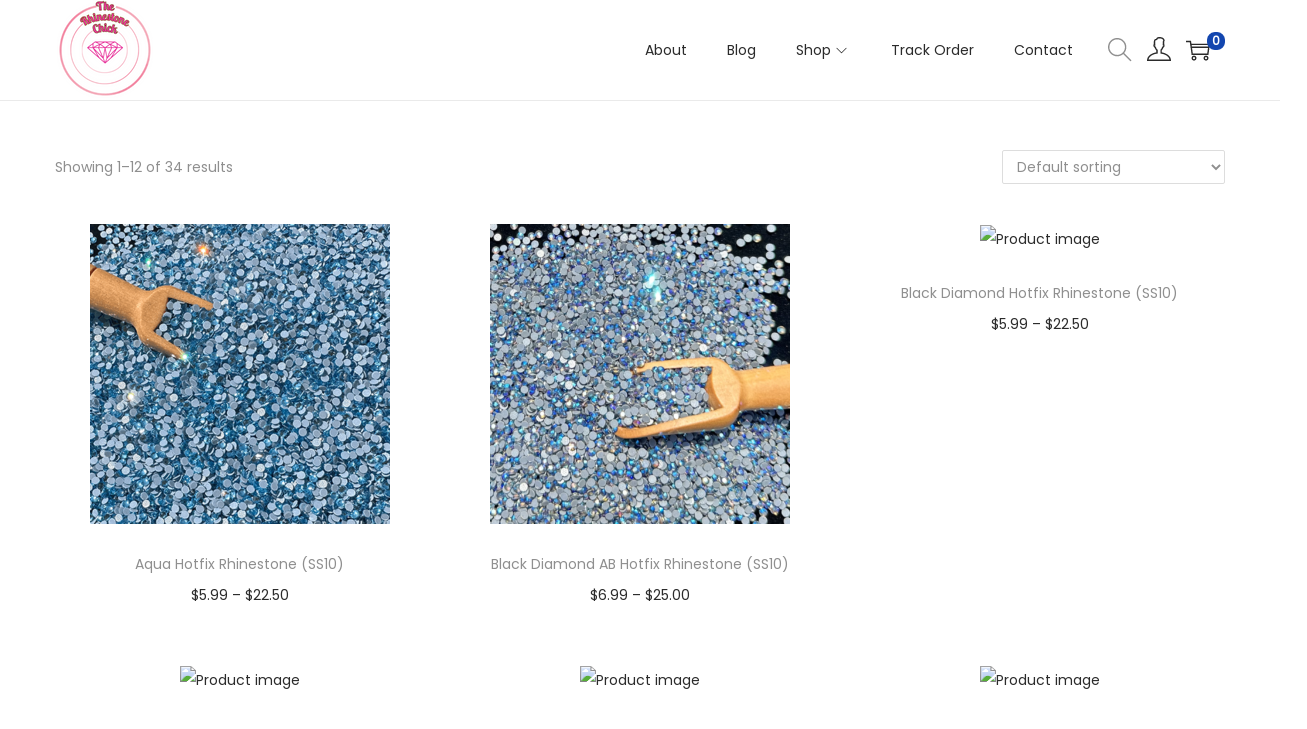

--- FILE ---
content_type: application/x-javascript
request_url: https://www.therhinestonechick.com/wp-content/themes/woostify/assets/js/woocommerce/woocommerce.min.js?ver=2.2.3
body_size: 5793
content:
"use strict";function woostifyInfiniteScroll(addEventClick,infScrollPath){let container=document.querySelector(".site-main .products"),view_more_btn_wrap=document.querySelector(".woostify-view-more"),view_prev_btn_wrap=document.querySelector(".woostify-view-prev"),view_prev_btn=document.querySelector(".w-view-prev-button"),pagination=document.querySelector(".woocommerce-pagination ul.page-numbers");if(null==container&&(container=document.querySelector(".site-content .products")),!(null!=view_more_btn_wrap&&void 0!==view_more_btn_wrap||null!=view_prev_btn_wrap&&void 0!==view_prev_btn_wrap))return!1;if(null==view_more_btn_wrap||void 0===view_more_btn_wrap){let options={path:infScrollPath||".prev.page-numbers",append:".product.type-product",history:"push",hideNav:".woocommerce-pagination",loadOnScroll:!1};window.infScroll=new InfiniteScroll(container,options);var pagePrev=woostify_woocommerce_general.paged-1,page=woostify_woocommerce_general.paged,listPage={};return jQuery(".page-numbers").each((function(index,value){listPage[jQuery(value).text()]=jQuery(value).attr("href")})),view_prev_btn_wrap&&view_prev_btn&&view_prev_btn.addEventListener("click",(function(){var elementHeight=infScroll.element.getBoundingClientRect().height,view_prev_btn_wrap=document.querySelector(".woostify-view-prev");if(page<=1)return;let domParser=new DOMParser,path,{responseBody:responseBody,domParseResponse:domParseResponse,fetchOptions:fetchOptions}=infScroll.options;path=listPage[pagePrev],history.pushState(null,"",path);var url=jQuery(".page-numbers");"function"==typeof fetchOptions&&(fetchOptions=fetchOptions()),view_prev_btn.classList.add("circle-loading");var fetchPromise=fetch(path,fetchOptions).then(response=>{if(!response.ok){let error=new Error(response.statusText);return infScroll.onPageError(error,path,response),{response:response}}return view_prev_btn.classList.remove("circle-loading"),--pagePrev<=0&&(view_prev_btn_wrap.style.display="none"),response[responseBody]().then(body=>{let canDomParse;"text"==responseBody&&domParseResponse&&(body=domParser.parseFromString(body,"text/html"));let items=body.querySelectorAll(infScroll.options.append);if(!items||!items.length)return;let fragment=getItemsFragment(items);infScroll.element.insertBefore(fragment,infScroll.element.children[0]);var scrollPages=infScroll.scrollPages,history={top:0,path:path,title:response.title};infScroll.scrollPages.unshift(history);for(var i=1;i<infScroll.scrollPages.length;i++)infScroll.scrollPages[i].top=infScroll.scrollPages[i].top+elementHeight})}).catch(error=>{console.log(error)})})),!1}let loading_status=view_more_btn_wrap.querySelector(".woostify-loading-status"),loading_type=woostify_woocommerce_general.loading_type,view_more_btn=view_more_btn_wrap.querySelector(".w-view-more-button"),options={path:infScrollPath||".next.page-numbers",append:".product.type-product",history:"push",hideNav:".woocommerce-pagination",checkLastPage:".next.page-numbers",loadOnScroll:"button"!==loading_type};null==pagination||void 0===pagination?"button"===loading_type?view_more_btn_wrap.style.display="none":options.loadOnScroll=!1:"button"===loading_type?(view_more_btn_wrap.style.display="block",view_more_btn.style.display="inline-flex"):options.loadOnScroll=!0,window.infScroll=new InfiniteScroll(container,options),infScroll.loadCount=0,infScroll.on("request",(function(path,fetchPromise){"button"===loading_type?view_more_btn.classList.add("circle-loading"):loading_status.style.display="inline-block"})),infScroll.on("load",(function(body,path,fetchPromise){let all_page=body.querySelectorAll(".woocommerce-pagination .page-numbers .page-numbers:not(.next):not(.prev):not(.dots)"),next_page_el,is_last_page=!body.querySelectorAll(".woocommerce-pagination .page-numbers .page-numbers.next").length;"button"===loading_type?view_more_btn.classList.remove("circle-loading"):loading_status.style.display="none",all_page.length?is_last_page?"button"===loading_type?view_more_btn.style.display="none":(loading_status.style.display="none",infScroll.option({loadOnScroll:!1})):"button"!==loading_type&&infScroll.option({loadOnScroll:!0}):"button"===loading_type?view_more_btn.style.display="inline-flex":loading_status.style.display="inline-block"})),infScroll.on("append",(function(body,path,items,response){"function"==typeof woostifyQuickView&&woostifyQuickView(),"function"==typeof woostifyVariationSwatches&&woostifyVariationSwatches(),"function"==typeof woostifySwatchList&&woostifySwatchList(),"function"==typeof customQuantity&&customQuantity(),"function"==typeof woostifyCountdownUrgency&&woostifyCountdownUrgency(),"1"===woostify_woocommerce_general.is_active_wvs&&jQuery(".variations_form").each((function(){jQuery(this).wc_variation_form()}))})),infScroll.on("last",(function(body,path){"button"===loading_type?view_more_btn.style.display="none":loading_status.style.display="none"}));var pagePrev=woostify_woocommerce_general.paged-1,page=infScroll.pageIndex,listPage={};jQuery(".page-numbers").each((function(index,value){listPage[jQuery(value).text()]=jQuery(value).attr("href")})),view_prev_btn_wrap&&view_prev_btn&&view_prev_btn.addEventListener("click",(function(){loadPreviewPage(infScroll,pagePrev,listPage),pagePrev--})),"button"===loading_type&&addEventClick&&view_more_btn.addEventListener("click",(function(){infScroll.loadNextPage()}))}function loadPreviewPage(infScroll,pagePrev,listPage){let view_prev_btn=document.querySelector(".w-view-prev-button");var elementHeight=infScroll.element.getBoundingClientRect().height,view_prev_btn_wrap=document.querySelector(".woostify-view-prev"),page=infScroll.pageIndex;if(page<=1)return;let domParser=new DOMParser,path,{responseBody:responseBody,domParseResponse:domParseResponse,fetchOptions:fetchOptions}=infScroll.options;page-1==pagePrev&&(path=jQuery(".prev.page-numbers").attr("href")),path=listPage[pagePrev],history.pushState(null,"",path);var url=jQuery(".page-numbers");"function"==typeof fetchOptions&&(fetchOptions=fetchOptions()),view_prev_btn.classList.add("circle-loading");var fetchPromise=fetch(path,fetchOptions).then(response=>{if(!response.ok){let error=new Error(response.statusText);return infScroll.onPageError(error,path,response),{response:response}}return view_prev_btn.classList.remove("circle-loading"),--pagePrev<=0&&(view_prev_btn_wrap.style.display="none"),response[responseBody]().then(body=>{let canDomParse;"text"==responseBody&&domParseResponse&&(body=domParser.parseFromString(body,"text/html"));let items=body.querySelectorAll(infScroll.options.append);if(!items||!items.length)return;let fragment=getItemsFragment(items);infScroll.element.insertBefore(fragment,infScroll.element.children[0]);var scrollPages=infScroll.scrollPages,history={top:0,path:path,title:response.title};infScroll.scrollPages.unshift(history);for(var i=1;i<infScroll.scrollPages.length;i++)infScroll.scrollPages[i].top=infScroll.scrollPages[i].top+elementHeight})}).catch(error=>{console.log(error)})}function refreshScripts(fragment){let scripts=fragment.querySelectorAll("script");for(let script of scripts){let freshScript=document.createElement("script"),attrs=script.attributes;for(let attr of attrs)freshScript.setAttribute(attr.name,attr.value);freshScript.innerHTML=script.innerHTML,script.parentNode.replaceChild(freshScript,script)}}function getItemsFragment(items){let fragment=document.createDocumentFragment();return items&&fragment.append(...items),fragment}function cartSidebarOpen(){document.body.classList.contains("no-cart-sidebar")||document.body.classList.contains("disabled-sidebar-cart")||document.documentElement.classList.add("cart-sidebar-open")}function eventCartSidebarOpen(){document.body.classList.add("updating-cart"),document.body.classList.remove("cart-updated")}function eventCartSidebarClose(){document.body.classList.add("cart-updated"),document.body.classList.remove("updating-cart")}function shoppingBag(){var shoppingBag=document.getElementsByClassName("shopping-bag-button"),cartSidebar=document.getElementById("shop-cart-sidebar");if(shoppingBag.length&&cartSidebar&&!document.body.classList.contains("woocommerce-cart")&&!document.body.classList.contains("woocommerce-checkout"))for(var i=0,j=shoppingBag.length;i<j;i++)shoppingBag[i].addEventListener("click",(function(e){e.preventDefault(),cartSidebarOpen(),closeAll()}))}var woostifyConditionScrolling=function(){return!!(document.body.classList.contains("woocommerce-demo-store")&&-1===document.cookie.indexOf("store_notice")||(document.body.classList.contains("has-order-sticky-button")||document.body.classList.contains("has-proceed-sticky-button"))&&window.innerWidth<768)},woostifyStockQuantityProgressBar=function(){var selector=document.querySelectorAll(".woostify-single-product-stock-progress-bar");selector.length&&selector.forEach((function(element,index){var number=element.getAttribute("data-number")||0;element.style.width=number+"%"}))},progressBarConfetti=function(progress_bar,percent){if(woostify_woocommerce_general.shipping_threshold.enabled_shipping_threshold&&woostify_woocommerce_general.shipping_threshold.enabled_shipping_threshold_effect){var curr_progress_bar=document.querySelectorAll(".free-shipping-progress-bar"),curr_percent=0;if(curr_progress_bar.length&&(curr_percent=parseInt(curr_progress_bar[0].getAttribute("data-progress"))),!progress_bar.length&&curr_percent>=100||percent<curr_percent&&curr_percent>=100){let confetti_canvas=document.createElement("canvas");confetti_canvas.className="confetti-canvas",document.querySelector("#shop-cart-sidebar").appendChild(confetti_canvas);let wConfetti=confetti.create(confetti_canvas,{resize:!0});confettiSnowEffect(wConfetti,5e3),setTimeout((function(){wConfetti.reset(),document.querySelector(".confetti-canvas").remove()}),6e3)}percent=curr_percent}},confettiSnowEffect=function(confetti,duration){var animationEnd=Date.now()+duration,gravity=1,startVelocity=0;function randomInRange(min,max){return Math.random()*(max-min)+min}!function frame(){var timeLeft=animationEnd-Date.now(),ticks=Math.max(200,timeLeft/duration*500);confetti({particleCount:1,startVelocity:0,ticks:ticks,origin:{x:Math.random(),y:0},colors:["#EF2964"],shapes:["circle","square"],gravity:1,scalar:randomInRange(.4,1),drift:randomInRange(-.4,.4)}),confetti({particleCount:1,startVelocity:0,ticks:ticks,origin:{x:Math.random(),y:0},colors:["#2D87B0"],shapes:["circle","square"],gravity:1,scalar:randomInRange(.4,1),drift:randomInRange(-.4,.4)}),timeLeft>0&&requestAnimationFrame(frame)}()},woostifyQuantityMiniCart=function(){var cartCountContainer=document.querySelector(".shopping-bag-button .shop-cart-count, .boostify-count-product"),infor=document.querySelectorAll(".mini-cart-product-infor");infor.length&&cartCountContainer?(cartCountContainer.classList.remove("hide"),infor.forEach((function(ele,i){var quantityBtn=ele.querySelectorAll(".mini-cart-product-qty"),input=ele.querySelector("input.qty"),currInputVal=input.value,max=Number(input.getAttribute("max")||-1),cartItemKey=input.getAttribute("data-cart_item_key")||"",eventChange=new Event("change"),qtyUpdate=new Event("quantity_updated");if(quantityBtn.length&&input){for(var i=0,j=quantityBtn.length;i<j;i++)quantityBtn[i].onclick=function(){var t=this,current=Number(input.value||0),step=Number(input.getAttribute("step")||1),min=Number(input.getAttribute("min")||1),dataType=t.getAttribute("data-qty");if(current<min||isNaN(current))alert(woostify_woocommerce_general.qty_warning);else{if("minus"===dataType){if(current<=min||current-step<min||current<=step)return;var qty=Number((current-step).toFixed(step.countDecimals()));input.value=qty,currInputVal=qty}else if("plus"===dataType){if(max>0&&(current>=max||current+step>max))return;var qty=Number((current+step).toFixed(step.countDecimals()));input.value=qty,currInputVal=qty}input.dispatchEvent(eventChange)}};input.addEventListener("change",(function(){var inputVal=Number(input.value||0),min;if(inputVal<Number(input.getAttribute("min")||0)||isNaN(inputVal)||max>0&&Number(inputVal)>max)return alert(woostify_woocommerce_general.qty_warning),void(input.value=currInputVal);var request=new Request(woostify_woocommerce_general.ajax_url,{method:"POST",body:"action=update_quantity_in_mini_cart&ajax_nonce="+woostify_woocommerce_general.ajax_nonce+"&key="+cartItemKey+"&qty="+inputVal,credentials:"same-origin",headers:new Headers({"Content-Type":"application/x-www-form-urlencoded; charset=utf-8"})});document.documentElement.classList.add("mini-cart-updating"),fetch(request).then((function(res){if(200!==res.status)throw alert(woostify_woocommerce_general.ajax_error),console.log("Status Code: "+res.status),res;return res.json()})).then((function(json){if(json.success){jQuery(document.body).trigger("updated_wc_div");var data=json.data,totalPrice=document.querySelector(".cart-sidebar-content .woocommerce-mini-cart__total .woocommerce-Price-amount.amount"),headerCartPriceContainer=document.querySelectorAll(".woostify-header-total-price, .boostify-subtotal"),productCount=document.querySelectorAll(".shop-cart-count, .boostify-count-product"),shipping_threshold=document.querySelectorAll(".free-shipping-progress-bar");if(totalPrice&&(totalPrice.innerHTML=data.total_price,headerCartPriceContainer.length))for(var si=0,sc=headerCartPriceContainer.length;si<sc;si++)headerCartPriceContainer[si].innerHTML=data.total_price;if(productCount.length)for(var c=0,n=productCount.length;c<n;c++)productCount[c].innerHTML=data.item;if(shipping_threshold.length&&data.hasOwnProperty("free_shipping_threshold")){let prev_percent=shipping_threshold[0].getAttribute("data-progress");for(var fsti=0,fstc=shipping_threshold.length;fsti<fstc;fsti++)shipping_threshold[fsti].setAttribute("data-progress",data.free_shipping_threshold.percent),shipping_threshold[fsti].querySelector(".progress-bar-message").innerHTML=data.free_shipping_threshold.message,shipping_threshold[fsti].querySelector(".progress-percent")&&(shipping_threshold[fsti].querySelector(".progress-percent").innerHTML=data.free_shipping_threshold.percent+"%"),shipping_threshold[fsti].querySelector(".progress-bar-status")&&(shipping_threshold[fsti].querySelector(".progress-bar-status").style.minWidth=data.free_shipping_threshold.percent+"%",shipping_threshold[fsti].querySelector(".progress-bar-status").style.transitionDuration=".6s",100<=parseInt(data.free_shipping_threshold.percent)?shipping_threshold[fsti].querySelector(".progress-bar-status").classList.add("success"):shipping_threshold[fsti].querySelector(".progress-bar-status").classList.remove("success"));if(woostify_woocommerce_general.shipping_threshold.enabled_shipping_threshold&&woostify_woocommerce_general.shipping_threshold.enabled_shipping_threshold_effect&&prev_percent<100&&data.free_shipping_threshold.percent>=100){var confetti_canvas=document.createElement("canvas");confetti_canvas.className="confetti-canvas",document.querySelector("#shop-cart-sidebar").appendChild(confetti_canvas);var wConfetti=confetti.create(confetti_canvas,{resize:!0});confettiSnowEffect(wConfetti,5e3),setTimeout((function(){wConfetti.reset(),document.querySelector(".confetti-canvas").remove()}),6e3)}}}})).catch((function(err){console.log(err)})).finally((function(){document.documentElement.classList.remove("mini-cart-updating"),document.dispatchEvent(qtyUpdate)}))}))}}))):cartCountContainer&&cartCountContainer.classList.add("hide")},updateHeaderCartPrice=function(){var total=document.querySelector(".cart-sidebar-content .woocommerce-mini-cart__total .woocommerce-Price-amount.amount"),priceFormat="",headerCartPriceContainer=document.querySelectorAll(".woostify-header-total-price");if(headerCartPriceContainer.length){switch(woostify_woocommerce_general.currency_pos){case"left":priceFormat='<span class="woocommerce-Price-amount amount"><bdi><span class="woocommerce-Price-currencySymbol">'+woostify_woocommerce_general.currency_symbol+"</span>0</bdi></span>";break;case"right":priceFormat='<span class="woocommerce-Price-amount amount"><bdi>0<span class="woocommerce-Price-currencySymbol">'+woostify_woocommerce_general.currency_symbol+"</span></bdi></span>";break;case"left_space":priceFormat='<span class="woocommerce-Price-amount amount"><bdi><span class="woocommerce-Price-currencySymbol">'+woostify_woocommerce_general.currency_symbol+"</span>&nbsp;0</bdi></span>";break;case"right_space":priceFormat='<span class="woocommerce-Price-amount amount"><bdi>0&nbsp;<span class="woocommerce-Price-currencySymbol">'+woostify_woocommerce_general.currency_symbol+"</span></bdi></span>"}for(var si=0,sc=headerCartPriceContainer.length;si<sc;si++)headerCartPriceContainer[si].innerHTML=total?'<span class="woocommerce-Price-amount amount">'+total.innerHTML+"</span>":priceFormat}},woostifyProductsCarousel=function(selector){var elements=document.querySelectorAll(selector);elements.length&&elements.forEach((function(element){if(!element.classList.contains("tns-slider")&&woostify_woocommerce_general.related_carousel_opts.hasOwnProperty("loop")){var options=woostify_woocommerce_general.related_carousel_opts;options.container=element;var slider=tns(options)}}))},woostiftToggleShow=function(elem){var getHeight,height=function(){elem.style.display="block";var height=elem.scrollHeight+"px";return elem.style.display="",height}();elem.classList.add("is-visible"),elem.style.height=height,window.setTimeout((function(){elem.style.height=""}),350)},woostiftToggleHide=function(elem){elem.style.height=elem.scrollHeight+"px",window.setTimeout((function(){elem.style.height="0"}),1),window.setTimeout((function(){elem.classList.remove("is-visible")}),350)},woostifyToggleSlide=function(elem,timing){elem.classList.contains("is-visible")?woostiftToggleHide(elem):woostiftToggleShow(elem)},productDataTabsAccordion=function(){var wcTabs=document.querySelectorAll(".woocommerce-tabs.layout-accordion");wcTabs.length&&wcTabs.forEach((function(wcTab){var tabTitles=wcTab.querySelectorAll(".woostify-accordion-title");if(tabTitles.length){var tabsWrapper=wcTab.querySelectorAll(".woostify-tab-wrapper");tabTitles.forEach((function(tabTitle,tabTitleIdx){tabTitle.onclick=function(){tabsWrapper.forEach((function(tabWrapper,tabWrapperIdx){tabWrapperIdx!==tabTitleIdx&&(tabWrapper.classList.contains("active")&&woostifyToggleSlide(tabWrapper.querySelector(".woocommerce-Tabs-panel")),tabWrapper.classList.remove("active"))})),tabTitle.parentNode.classList.contains("active")?tabTitle.parentNode.classList.remove("active"):tabTitle.parentNode.classList.add("active");var nextEls=nextSiblings(tabTitle);woostifyToggleSlide(nextEls[0])}}))}}))},stickyOrderReview=function(){var form,sidebarContainerSelector,reviewOrder=new WSYSticky("form.woocommerce-checkout .woostify-col .col-right-inner",{stickyContainer:"form.woocommerce-checkout",marginTop:96})},checkoutOrder=function(){var checkout_opt=document.querySelector(".before-checkout");if(checkout_opt){var spacer_orig=checkout_opt.offsetHeight,div_height=spacer_orig,show_login=document.querySelector(".showlogin"),sc_coupons_list;document.querySelector("#coupons_list")?document.arrive(".sc-coupon",(function(){document.getElementById("coupons_list").style.display="block",setTimeout((function(){set_heights(),jQuery(document).unbindArrive(".sc-coupon")}),1e3)})):set_heights(),document.body.addEventListener("click",(function(event){if(event.target===show_login){var refreshIntervalId=setInterval((function(){set_heights()}),50);setTimeout((function(){spacer_orig==div_height&&clearInterval(refreshIntervalId)}),2e3)}}))}function set_heights(){setTimeout((function(){var div_height=checkout_opt.offsetHeight;document.querySelector("#checkout-spacer").style.minHeight=div_height+"px",checkout_opt.classList.add("ready")}),200)}},woostifyGetUrl=function(endpoint){return wc_cart_fragments_params.wc_ajax_url.toString().replace("%%endpoint%%",endpoint)},woostifyShowNotice=function(html_element,$target){$target||($target=jQuery(".woocommerce-notices-wrapper:first")||jQuery(".cart-empty").closest(".woocommerce")||jQuery(".woocommerce-cart-form")),$target.prepend(html_element)},ajaxCouponForm=function(){var couponForm=document.querySelector("form.checkout_coupon");couponForm&&couponForm.addEventListener("submit",(function(event){event.preventDefault();var text_field=document.getElementById("coupon_code"),coupon_code=text_field.value,data={security:woostify_woocommerce_general.apply_coupon_nonce,coupon_code:coupon_code};jQuery.ajax({type:"POST",url:woostifyGetUrl("apply_coupon"),data:data,dataType:"html",success:function(response){jQuery(".woocommerce-error, .woocommerce-message, .woocommerce-NoticeGroup .woocommerce-info, .woocommerce-notices-wrapper .woocommerce-info").remove(),woostifyShowNotice(response,jQuery(".woostify-woocommerce-NoticeGroup")),jQuery(document.body).trigger("applied_coupon",[coupon_code])},complete:function(){text_field.value="",jQuery(document.body).trigger("update_checkout")}})}))},woostifyMoveNoticesInCheckoutPage=function(){var noticesWrapper=document.querySelectorAll(".woocommerce-notices-wrapper"),infoNotices=document.querySelectorAll(".woocommerce > .woocommerce-info"),woostifyNoticeGroup=document.querySelector(".woostify-woocommerce-NoticeGroup");if(woostifyNoticeGroup){if(noticesWrapper.length){var noticesWrapperEl=noticesWrapper[0],noticesWrapperNode=document.createElement("div");noticesWrapperNode.innerHTML=noticesWrapperEl.innerHTML,woostifyNoticeGroup.appendChild(noticesWrapperNode),noticesWrapperEl.remove()}infoNotices.length&&infoNotices.forEach((function(infoNotice){var infoNoticeNode=infoNotice.cloneNode(!0),classes=infoNotice.getAttribute("class");infoNoticeNode.setAttribute("class",classes),woostifyNoticeGroup.appendChild(infoNoticeNode),infoNotice.remove()}))}},woostifyCheckoutFormFieldAnimation=function(){var inputs=document.querySelectorAll("form.checkout .input-text, form.checkout_coupon .input-text"),formRows=document.querySelectorAll("form.checkout .form-row");inputs.length&&inputs.forEach((function(input){var formRow=input.closest(".form-row");formRow&&(""!==input.value&&formRow.classList.add("w-anim-wrap"),input.addEventListener("focus",(function(event){var formRow;event.target.closest(".form-row").classList.add("w-anim-wrap")})),input.addEventListener("blur",(function(event){var formRow=event.target.closest(".form-row");""===event.target.value&&(formRow.classList.remove("w-anim-wrap"),formRow.classList.contains("validate-required")&&formRow.classList.add("woocommerce-invalid-required-field"))})))})),formRows.length&&formRows.forEach((function(formRowEl){var labelEl=formRowEl.querySelector("label");if(null==labelEl?formRowEl.classList.add("no-label"):labelEl.classList.remove("screen-reader-text"),formRowEl.classList.contains("address-field")){var fieldInputs=formRowEl.querySelectorAll("input"),select2Inputs=formRowEl.querySelectorAll("span.select2");fieldInputs.length&&fieldInputs.length>0&&fieldInputs.forEach((function(fInput){"hidden"===fInput.getAttribute("type")?formRowEl.classList.add("field-readonly"):formRowEl.classList.remove("field-readonly")})),select2Inputs.length&&select2Inputs.length>0&&(formRowEl.classList.add("w-anim-wrap"),formRowEl.classList.remove("field-readonly"))}}))};document.addEventListener("DOMContentLoaded",(function(){var isMinimalCheckoutLayout;if(shoppingBag(),woostifyQuantityMiniCart(),woostifyProductsCarousel(".related.products ul.products"),woostifyProductsCarousel(".upsells.products ul.products"),woostifyProductsCarousel(".woostify-product-recently-viewed-section ul.products"),productDataTabsAccordion(),window.addEventListener("load",(function(){woostifyStockQuantityProgressBar()})),console.log(222),woostifyInfiniteScroll(!0),jQuery(document.body).on("adding_to_cart",(function(){eventCartSidebarOpen()})).on("added_to_cart",(function(e,fragments,cart_hash,$button){if(woostifyQuantityMiniCart(),updateHeaderCartPrice(),eventCartSidebarClose(),closeAll(),$button=void 0!==$button&&$button){if($button.removeClass("loading"),cartSidebarOpen(),fragments&&$button.addClass("added"),fragments&&!wc_add_to_cart_params.is_cart&&0===$button.parent().find(".added_to_cart").length){var icon=get_svg_icon("shopping-cart-full");$button.after('<a href="'+wc_add_to_cart_params.cart_url+'" class="added_to_cart wc-forward" title="'+wc_add_to_cart_params.i18n_view_cart+'">'+icon+wc_add_to_cart_params.i18n_view_cart+"</a>")}jQuery(document.body).trigger("wc_cart_button_updated",[$button])}})).on("removed_from_cart",(function(){woostifyQuantityMiniCart(),updateHeaderCartPrice()})).on("updated_cart_totals",(function(){"function"==typeof customQuantity&&customQuantity(),woostifyQuantityMiniCart(),updateHeaderCartPrice()})).on("wc_fragments_loaded wc_fragments_refreshed",(function(){if(woostifyQuantityMiniCart(),updateHeaderCartPrice(),woostify_woocommerce_general.shipping_threshold.enabled_shipping_threshold&&woostify_woocommerce_general.shipping_threshold.enabled_shipping_threshold_effect){var progress_bar=document.querySelectorAll(".free-shipping-progress-bar"),percent=0;progress_bar.length&&(percent=parseInt(progress_bar[0].getAttribute("data-progress"))),progressBarConfetti(progress_bar,percent)}})).on("wc_cart_emptied",(function(){location.reload()})),jQuery(document.body).on("init_checkout updated_checkout payment_method_selected",(function(){"function"==typeof customQuantity&&customQuantity()})),document.body.classList.contains("checkout-layout-3")){var resized=!1;woostifyCheckoutFormFieldAnimation(),woostifyMoveNoticesInCheckoutPage(),jQuery(document.body).on("updated_checkout",(function(event,data){setTimeout((function(){woostifyCheckoutFormFieldAnimation()}),100)})).on("init_checkout updated_checkout payment_method_selected",(function(event,data){jQuery(".woostify-woocommerce-NoticeGroup").html(""),jQuery("form.checkout").arrive("form.checkout_coupon",(function(newEl){ajaxCouponForm(),jQuery("form.checkout").unbindArrive("form.checkout_coupon")})),jQuery("form.checkout").arrive(".ajax-coupon-form",(function(newEl){jQuery(newEl).removeClass("loading"),jQuery(newEl).addClass("ready")})),jQuery("form.checkout").arrive(".woocommerce-NoticeGroup",(function(){jQuery(".woostify-woocommerce-NoticeGroup").append(jQuery(".woocommerce-NoticeGroup").html()),jQuery(".woocommerce-NoticeGroup").remove()})),jQuery(document).arrive(".woocommerce > .woocommerce-message",(function(newEl){var newWcMsg,newWcMsgClone=jQuery(newEl).clone();jQuery(".woostify-woocommerce-NoticeGroup").append(newWcMsgClone),jQuery(newEl).remove()})),jQuery(document).arrive(".woocommerce > .woocommerce-info",(function(newEl){var newWcMsg,newWcMsgClone=jQuery(newEl).clone();jQuery(".woostify-woocommerce-NoticeGroup").append(newWcMsgClone),jQuery(newEl).remove()}))})).on("applied_coupon",(function(){jQuery("form.checkout").arrive("form.checkout_coupon",(function(newEl){ajaxCouponForm(),jQuery("form.checkout").unbindArrive("form.checkout_coupon")}))})),jQuery("form.checkout").arrive("form.checkout_coupon",(function(newEl){ajaxCouponForm(),jQuery("form.checkout").unbindArrive("form.checkout_coupon")})),checkoutOrder(),stickyOrderReview(),window.onscroll=function(){resized||(window.dispatchEvent(new Event("resize")),resized=!0)}}"function"==typeof onElementorLoaded&&onElementorLoaded((function(){window.elementorFrontend.hooks.addAction("frontend/element_ready/global",(function(){productDataTabsAccordion()}))}))}));